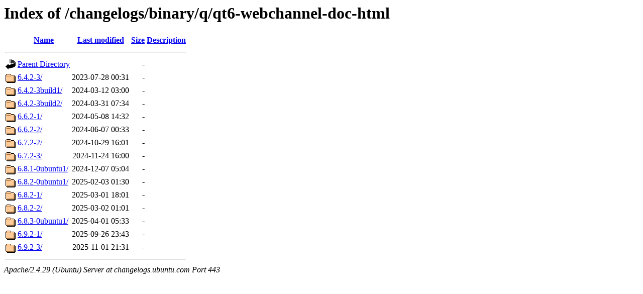

--- FILE ---
content_type: text/html;charset=UTF-8
request_url: https://changelogs.ubuntu.com/changelogs/binary/q/qt6-webchannel-doc-html/
body_size: 652
content:
<!DOCTYPE HTML PUBLIC "-//W3C//DTD HTML 3.2 Final//EN">
<html>
 <head>
  <title>Index of /changelogs/binary/q/qt6-webchannel-doc-html</title>
 </head>
 <body>
<h1>Index of /changelogs/binary/q/qt6-webchannel-doc-html</h1>
  <table>
   <tr><th valign="top"><img src="/icons/blank.gif" alt="[ICO]"></th><th><a href="?C=N;O=D">Name</a></th><th><a href="?C=M;O=A">Last modified</a></th><th><a href="?C=S;O=A">Size</a></th><th><a href="?C=D;O=A">Description</a></th></tr>
   <tr><th colspan="5"><hr></th></tr>
<tr><td valign="top"><img src="/icons/back.gif" alt="[PARENTDIR]"></td><td><a href="/changelogs/binary/q/">Parent Directory</a></td><td>&nbsp;</td><td align="right">  - </td><td>&nbsp;</td></tr>
<tr><td valign="top"><img src="/icons/folder.gif" alt="[DIR]"></td><td><a href="6.4.2-3/">6.4.2-3/</a></td><td align="right">2023-07-28 00:31  </td><td align="right">  - </td><td>&nbsp;</td></tr>
<tr><td valign="top"><img src="/icons/folder.gif" alt="[DIR]"></td><td><a href="6.4.2-3build1/">6.4.2-3build1/</a></td><td align="right">2024-03-12 03:00  </td><td align="right">  - </td><td>&nbsp;</td></tr>
<tr><td valign="top"><img src="/icons/folder.gif" alt="[DIR]"></td><td><a href="6.4.2-3build2/">6.4.2-3build2/</a></td><td align="right">2024-03-31 07:34  </td><td align="right">  - </td><td>&nbsp;</td></tr>
<tr><td valign="top"><img src="/icons/folder.gif" alt="[DIR]"></td><td><a href="6.6.2-1/">6.6.2-1/</a></td><td align="right">2024-05-08 14:32  </td><td align="right">  - </td><td>&nbsp;</td></tr>
<tr><td valign="top"><img src="/icons/folder.gif" alt="[DIR]"></td><td><a href="6.6.2-2/">6.6.2-2/</a></td><td align="right">2024-06-07 00:33  </td><td align="right">  - </td><td>&nbsp;</td></tr>
<tr><td valign="top"><img src="/icons/folder.gif" alt="[DIR]"></td><td><a href="6.7.2-2/">6.7.2-2/</a></td><td align="right">2024-10-29 16:01  </td><td align="right">  - </td><td>&nbsp;</td></tr>
<tr><td valign="top"><img src="/icons/folder.gif" alt="[DIR]"></td><td><a href="6.7.2-3/">6.7.2-3/</a></td><td align="right">2024-11-24 16:00  </td><td align="right">  - </td><td>&nbsp;</td></tr>
<tr><td valign="top"><img src="/icons/folder.gif" alt="[DIR]"></td><td><a href="6.8.1-0ubuntu1/">6.8.1-0ubuntu1/</a></td><td align="right">2024-12-07 05:04  </td><td align="right">  - </td><td>&nbsp;</td></tr>
<tr><td valign="top"><img src="/icons/folder.gif" alt="[DIR]"></td><td><a href="6.8.2-0ubuntu1/">6.8.2-0ubuntu1/</a></td><td align="right">2025-02-03 01:30  </td><td align="right">  - </td><td>&nbsp;</td></tr>
<tr><td valign="top"><img src="/icons/folder.gif" alt="[DIR]"></td><td><a href="6.8.2-1/">6.8.2-1/</a></td><td align="right">2025-03-01 18:01  </td><td align="right">  - </td><td>&nbsp;</td></tr>
<tr><td valign="top"><img src="/icons/folder.gif" alt="[DIR]"></td><td><a href="6.8.2-2/">6.8.2-2/</a></td><td align="right">2025-03-02 01:01  </td><td align="right">  - </td><td>&nbsp;</td></tr>
<tr><td valign="top"><img src="/icons/folder.gif" alt="[DIR]"></td><td><a href="6.8.3-0ubuntu1/">6.8.3-0ubuntu1/</a></td><td align="right">2025-04-01 05:33  </td><td align="right">  - </td><td>&nbsp;</td></tr>
<tr><td valign="top"><img src="/icons/folder.gif" alt="[DIR]"></td><td><a href="6.9.2-1/">6.9.2-1/</a></td><td align="right">2025-09-26 23:43  </td><td align="right">  - </td><td>&nbsp;</td></tr>
<tr><td valign="top"><img src="/icons/folder.gif" alt="[DIR]"></td><td><a href="6.9.2-3/">6.9.2-3/</a></td><td align="right">2025-11-01 21:31  </td><td align="right">  - </td><td>&nbsp;</td></tr>
   <tr><th colspan="5"><hr></th></tr>
</table>
<address>Apache/2.4.29 (Ubuntu) Server at changelogs.ubuntu.com Port 443</address>
</body></html>
